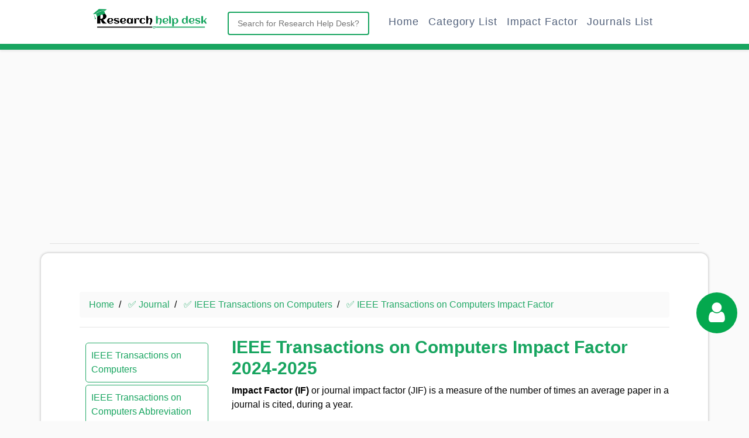

--- FILE ---
content_type: text/html; charset=UTF-8
request_url: https://www.researchhelpdesk.org/journal/impact-factor-if/369/ieee-transactions-on-computers
body_size: 50086
content:
	<!DOCTYPE HTML PUBLIC "-//W3C//DTD HTML 4.01 Transitional//EN">
	<html lang="en" prefix="og:https://ogp.me/ns#">
    <head>
	    <meta http-equiv="content-type" content="text/html; charset=utf-8"> 
	<meta charset="utf-8">
    <meta name="viewport" content="width=device-width, initial-scale=1">
	<meta http-equiv="content-language" content="en">
	<title>IEEE Transactions on Computers Impact Factor 2024-2025 - ResearchHelpDesk</title> 				
	<meta name="description" content="IEEE Transactions on Computers Impact Factor 2024-2025 - This article is about the latest/updated Impact Factor of IEEE Transactions on Computers in 2...">		
	<meta name="robots" content="follow, index, max-snippet:-1, max-video-preview:-1, max-image-preview:large"/>		<meta name="keywords" content="">	<meta name="revisit-after" content="2 days">
	<link rel="shortcut icon" href="https://www.researchhelpdesk.org/favicon.ico" type="image/x-icon" />
	<link rel="apple-touch-icon" href="https://www.researchhelpdesk.org/favicon.ico">
		<link rel="canonical" href="https://www.researchhelpdesk.org/journal/impact-factor-if/369/ieee-transactions-on-computers" />
		<link rel="dns-prefetch" href="//maxcdn.bootstrapcdn.com">
	<link rel="dns-prefetch" href="//ajax.googleapis.com">
	<link rel="dns-prefetch" href="//cdnjs.cloudflare.com">
	<link rel="dns-prefetch" href="//pagead2.googlesyndication.com">
	<meta name="theme-color" content="#18a560">
	<meta property="og:locale" content="en_US" />		
	<meta property="og:type" content="article" />
	<meta property="og:title" content="rel=canonical: IEEE Transactions on Computers Impact Factor 2024-2025 - ResearchHelpDesk" />
	<meta property="og:description" content="IEEE Transactions on Computers Impact Factor 2024-2025 - This article is about the latest/updated Impact Factor of IEEE Transactions on Computers in 2024 - 2025 - The IEEE Transactions on Computers is a monthly publication with a wide distribution to researchers, developers, technical managers, and educators in the com" />
	<meta property="og:url" content="https://www.researchhelpdesk.org/journal/impact-factor-if/369/ieee-transactions-on-computers" />
	<meta property="og:site_name" content="Research help desk" />
	<meta property="article:publisher" content="https://www.facebook.com/researchhelpdesk.org" />
	<meta property="article:author" content="https://www.facebook.com/researchhelpdesk.org" />
	<meta name="google-site-verification" content="W7WgCU63Fq7PavUTM-RVxjACi-pVoiACkfXnfqmCWQQ" />
	<meta name="google-site-verification" content="bDUwLM9f2T86EoYrGD0c1xMqOMxdG2BjoQ8f5DIuTK8" />
	<meta name="msvalidate.01" content="9B20C0F9DBF6546473905B7716C361A3" />
	<link rel="stylesheet" href="https://www.researchhelpdesk.org/assets/css/bootstrap.min.css">
	<link rel="stylesheet" href="https://www.researchhelpdesk.org/assets/css/style.css">
	<link rel="stylesheet" href="https://cdnjs.cloudflare.com/ajax/libs/font-awesome/4.7.0/css/font-awesome.min.css">	<link rel="stylesheet" href="https://cdnjs.cloudflare.com/ajax/libs/font-awesome/4.7.0/css/font-awesome.min.css">
	<script src="https://ajax.googleapis.com/ajax/libs/jquery/3.5.1/jquery.min.js"></script>
	<script src="https://maxcdn.bootstrapcdn.com/bootstrap/3.4.1/js/bootstrap.min.js"></script>
	<meta name="ahrefs-site-verification" content="4d5dfa4d2dded20cabbfcaaf0920f242ef3f51facec1a109740d9a847d342351">
		<script async src="https://pagead2.googlesyndication.com/pagead/js/adsbygoogle.js?client=ca-pub-3877255111126786" crossorigin="anonymous"></script>
		<style>body{font-family:'Poppins',sans-serif;background:#fafafa;color: #000;}.journal_data h1{font-size:30px;font-weight:700}.journal_data h2{font-size:20px;font-weight:700}.bordermain_container{border:1px solid #ccc;padding:50px 30px;border-radius:20px}.journallist{margin-bottom:20px}p{font-size:16px;font-weight:400;letter-spacing:.05em;color:#000}ul{font-size:16px}.bordermain_container{border:1px solid #fff;padding:50px 30px;border-radius:12px;box-shadow:0 0 4px #b0b0b0}.journal_data h1{font-size:30px;font-weight:700;color:#18a560}.journal_data h2,h3,h4,h5,h6{color:#18a560;margin-bottom:0}.journal_data h2{font-weight:700;color:#18a560}.journal_left_menu li a{color:#18a560;display:block}.journal_left_menu{padding:10px;border-radius:5px}.journal_left_menu li{border-bottom:1px solid #fff;padding:4px 0}@media (max-width:991px){.nav-logo-mobile{margin:auto;padding-right:51px;width:400px}}.custom-navbar{background-color:#fff!important;box-shadow:0 2px 4px 0 rgb(0 0 0 / 9%);height:85px;max-height:85px}.navbar .in{display:block}.nav-custom-link{font-size:18px;font-weight:400;letter-spacing:.05em;margin-top:5px}.abbreviation_box{padding:20px;border:1px solid #ccc}.abbreviation_box{padding:20px;border:none;border-radius:6px;margin:19px 0;background:#23a967;color:#fff}.abbreviation_box .text-center{color:#fff}.underline{text-decoration:underline}.journalsubjectdata{padding:20px;border:1px solid #ececec;color:#20a865;border-radius:5px;margin-bottom:20px;min-height:310px}.journalsubjectdata p{margin-bottom:0;font-weight:700;color:#20a865;font-size:20px}.journalsubjectdata p a{color:#20a865}.journalsubjectdata:hover{box-shadow:0 0 10px #ccc}.subjectdatatag{margin-bottom:10px;font-weight:700;color:#20a865;font-size:35px;font-weight:700}.breadcrumb{background-color:#fafafa}ul.breadcrumb{padding:10px 16px;list-style:none}ul.breadcrumb li{display:inline;font-size:18px}ul.breadcrumb li+li:before{padding:8px;color:#000;content:"/\00a0"}ul.breadcrumb li a{color:#23a967;text-decoration:none}ul.breadcrumb li a:hover{color:#23a967;text-decoration:underline}.custom-navbar{border-bottom:10px solid #18a560}.bordermain_container{background:#fff;padding:65px}@media (max-width:991px){.nav-logo-mobile{margin:auto;padding-right:51px;width:278px}.fa-bars{font-size:28px;color:#18a560;border:1px solid #18a560;padding:7px 12px;border-radius:4px}}.abbreviation_box p{color:#fff;font-size:15px}.abbreviation_box li{color:#fff;font-size:15px}@media (max-width:575.98px){#call-to-action h2,p{text-align:left!important;padding:0}.journalsubjectdata p{font-size:23px!important}.journalsubjectdata{min-height:auto}}.journalsubjectdata a{display:block}ul.breadcrumb li{display:inline;font-size:16px ! important;}
	</style>
	</head>
	<body>        <style>
		.gsib_a .gsc-input{display:block!important;width:100%!important;padding:.375rem .75rem;font-size:1rem!important;line-height:1.5!important;color:#495057!important;background-color:#fff!important;background-clip:padding-box!important;border:2px solid #18a560!important;border-radius:.25rem!important;transition:border-color .15s ease-in-out,box-shadow .15s ease-in-out!important;text-align:left!important}table.gsc-search-box td.gsc-input{padding-right:0}.gsc-search-button,.gsib_b{display:none}.custome_search_outerbox{float:left!important;width:25%;margin:9px auto auto 33px;display:table}.gsib_a{padding:0}.gsc-input-box{border-radius:25px;border:none}.gsib_a input{width:100%!important;margin:0!important;outline:0!important;height:40px!important;border:1px solid #ccc!important;border-radius:20px!important;padding:15px!important}.pagination a,.pagination strong{height:35px;text-align:center;line-height:35px;font-size:13px}.pagination strong{width:35px;background:#ff8200;border-radius:3px;color:#fff}.pagination a{min-width:35px;padding:0 2px;border:1px solid #ff8200;border-radius:3px;color:#ff8200}@media (max-width:576px){.logo_design,.slpdata{text-align:center!important}.nav-logo-mobile{margin:auto;padding-right:51px;width:234px}.slpdata{margin:0;padding:0;line-height:22px;font-size:21px;font-weight:700}.bordermain_container{background:#fff;padding:30px 10px}.logo_design{color:#18a560;margin:auto;display:table;font-size:50px}p{font-size:12px!important}h2{font-size:18px!important;margin-bottom:8px;line-height:18px}.categoryList li{float:left;margin:3px;display:table;text-align:center;padding:3px 5px;border:1px solid #18a560;border-radius:60px;font-size:8px}}@media (max-width:768px){.custome_search_outerbox{float:left!important;width:100%!important;margin:auto auto auto 0;display:table;margin-top:15px!important}}@media (min-width:1200px){.containerlower{max-width:80%}}
		</style>
		<nav class="navbar navbar-default navbar-expand-lg fixed-top custom-navbar">
		<button class="navbar-toggler" type="button" data-toggle="collapse" data-target="#navbarNavDropdown" aria-controls="navbarNavDropdown" aria-expanded="false" aria-label="Toggle navigation">
		<i class="fa fa-bars" aria-hidden="true"></i>
		</button>
		<img src="https://www.researchhelpdesk.org/assets/logo/logo.png" class="img-fluid nav-logo-mobile" alt="Research help desk">
		<div class="collapse navbar-collapse" id="navbarNavDropdown">
		<div class="container containerlower">
      	<a href="https://www.researchhelpdesk.org/" style="float:left;"><img src="https://www.researchhelpdesk.org/assets/logo/logo.png" class="img-fluid nav-logo-desktop" style="width:200px;" alt="Research help desk"></a>		
		<div class="float-left custome_search_outerbox">
		<script async src="https://cse.google.com/cse.js?cx=9b355b28361dba15f"></script>
		<div class="gcse-searchbox-only" data-resultsUrl="https://www.researchhelpdesk.org/search"></div>
		</div>
		<ul class="navbar-nav ml-auto nav-right" data-easing="easeInOutExpo" data-speed="1250" data-offset="65">
        <li class="nav-item nav-custom-link">
        <a class="nav-link" href="https://www.researchhelpdesk.org/">Home <i class="icon ion-ios-arrow-forward icon-mobile"></i></a>           		
		</li>
		<li class="nav-item nav-custom-link">
        <a class="nav-link" href="https://www.researchhelpdesk.org/subject">Category List</a>           		
		</li>
		<li class="nav-item nav-custom-link">
        <a class="nav-link" href="https://www.researchhelpdesk.org/impact-factor-list">Impact Factor</a>           		
		</li>
        <li class="nav-item nav-custom-link">
        <a class="nav-link" href="https://www.researchhelpdesk.org/journal">Journals List <i class="icon ion-ios-arrow-forward icon-mobile"></i></a>           		
		</li>
        </ul>
		</div>
		</div>
		</nav>
		<script>
		window.onload = function(){
		document.getElementById('gsc-i-id1').placeholder = 'Search for Research Help Desk?';
		};
		</script>
		<br>
		<br>
		<br>
		<br>
		<br>
				<div class="container">		
		<div class="row">
						<div class="col-md-4">
			<script async src="https://pagead2.googlesyndication.com/pagead/js/adsbygoogle.js?client=ca-pub-3877255111126786"
			crossorigin="anonymous"></script>
			<ins class="adsbygoogle"
			style="display:block"
			data-ad-client="ca-pub-3877255111126786"
			data-ad-slot="4356041199"
			data-ad-format="auto"
			data-full-width-responsive="true"></ins>
			<script>
			(adsbygoogle = window.adsbygoogle || []).push({});
			</script>
			</div>
			<div class="col-md-4">
			<script async src="https://pagead2.googlesyndication.com/pagead/js/adsbygoogle.js?client=ca-pub-3877255111126786"
			crossorigin="anonymous"></script>
			<ins class="adsbygoogle"
			style="display:block"
			data-ad-client="ca-pub-3877255111126786"
			data-ad-slot="4356041199"
			data-ad-format="auto"
			data-full-width-responsive="true"></ins>
			<script>
			(adsbygoogle = window.adsbygoogle || []).push({});
			</script>
			</div>
			<div class="col-md-4">
			<script async src="https://pagead2.googlesyndication.com/pagead/js/adsbygoogle.js?client=ca-pub-3877255111126786"
			crossorigin="anonymous"></script>
			<ins class="adsbygoogle"
			style="display:block"
			data-ad-client="ca-pub-3877255111126786"
			data-ad-slot="4356041199"
			data-ad-format="auto"
			data-full-width-responsive="true"></ins>
			<script>
			(adsbygoogle = window.adsbygoogle || []).push({});
			</script>
			</div>
					</div>
		<hr>
		</div>
				<div class="container bordermain_container">
		<div class="row">
				<div class="col-md-12">
		<style>
.pageactive{font-weight:700;background:#18a560;color:#fff;border-radius:5px;padding:15px!important}.pageactive a{color:#fff!important}.responsiveimgdata{width:100%;padding:20px;border:3px solid #ededed;margin-bottom:20px;border-radius:10px;box-shadow:2px 2px 5px #cfcfcf}.journal_left_menu li{padding:9px!important;border:1px solid #23a967;border-radius:5px;margin-bottom:4px}.impactfactorboard{background:#18a560;padding:20px;border-radius:10px;margin-bottom:20px;color:#fff}.impactfactorboard p{margin-bottom:0;color:#fff}.underline{font-size:17px;color:#fff010!important}#journalrequestform{opacity:1;background:#00000078}.modal-open{overflow:hidden}.modal{position:fixed;top:0;right:0;bottom:0;left:0;z-index:1050;display:none;overflow:hidden;-webkit-overflow-scrolling:touch;outline:0}.modal.fade .modal-dialog{-webkit-transform:translate(0,-25%);-ms-transform:translate(0,-25%);-o-transform:translate(0,-25%);transform:translate(0,-25%);-webkit-transition:-webkit-transform .3s ease-out;-o-transition:-o-transform .3s ease-out;transition:-webkit-transform .3s ease-out;transition:transform .3s ease-out;transition:transform .3s ease-out,-webkit-transform .3s ease-out,-o-transform .3s ease-out}.modal.in .modal-dialog{-webkit-transform:translate(0,0);-ms-transform:translate(0,0);-o-transform:translate(0,0);transform:translate(0,0)}.modal-open .modal{overflow-x:hidden;overflow-y:auto}.modal-dialog{position:relative;width:auto;margin:10px}.modal-content{position:relative;background-color:#fff;background-clip:padding-box;border:1px solid #999;border:1px solid rgba(0,0,0,.2);border-radius:6px;-webkit-box-shadow:0 3px 9px rgba(0,0,0,.5);box-shadow:0 3px 9px rgba(0,0,0,.5);outline:0}.modal-backdrop{position:fixed;top:0;right:0;bottom:0;left:0;z-index:1040;background-color:#000}.modal-backdrop.fade{opacity:0}.modal-backdrop.in{opacity:.5}.modal-header{padding:15px;border-bottom:1px solid #e5e5e5}.modal-header .close{margin-top:-2px}.modal-title{margin:0;line-height:1.42857143}.modal-body{position:relative;padding:15px}.modal-footer{padding:15px;text-align:right;border-top:1px solid #e5e5e5}.modal-footer .btn+.btn{margin-bottom:0;margin-left:5px}.modal-footer .btn-group .btn+.btn{margin-left:-1px}.modal-footer .btn-block+.btn-block{margin-left:0}.modal-scrollbar-measure{position:absolute;top:-9999px;width:50px;height:50px;overflow:scroll}@media (min-width:768px){.modal-dialog{width:600px;margin:30px auto}.modal-content{-webkit-box-shadow:0 5px 15px rgba(0,0,0,.5);box-shadow:0 5px 15px rgba(0,0,0,.5)}.modal-sm{width:300px}}@media (min-width:992px){.modal-lg{width:900px}}.modal-body label{margin-bottom:0}.modal-body .form-control{margin-bottom:10px}.modal-title{font-size:25px}#showerrordata{text-align:center;color:red;display:none}#journalrequestdataresult{padding:20px;text-align:center;color:red}#journalrequestdataresult h1{font-size:22px;margin:0}#journalrequestdataresult p{margin:0 color:red}#journalrequestdataresult .fa-check{font-size:58px;color:green}.stayconnected{padding:20px;background:green;color:#fff;border-radius:45px;margin:16px 30px}.requestbuttondata{margin:auto;display:table;padding:20px}.yellowtext{color:#faff03ed!important}#journaldataloadingset{display:none;padding:20px;margin:auto;text-align:center}#journaldataloadingset .fa{font-size:61px;padding:40px;color:green}.modal-content form{padding:0;margin:0}.table{width:100%!important}.impacttitle{font-size:26px!important;text-align:center}.impactfactordata{width:170px;height:170px;margin:auto;display:table;text-align:center;vertical-align:bottom;line-height:22px;background:#28a745;border-radius:100px;color:#fff;margin-top:20px;padding-top:63px}.impactfactordata span{font-size:13px}.impactfactordata{background-color:#4bb543;border:2.5px dashed #4bb543}@keyframes spin{100%{transform:rotateZ(360deg)}}.impactfactordata:hover{animation:spin 2s linear infinite}.circle-wrapper{position:relative;width:150px;height:150px;float:left;margin:auto}.icon{position:absolute;color:#fff;font-size:25px;top:75px;left:72px;transform:translate(-50%,-50%);text-align:center}.circle{display:block;width:100%;height:100%;border-radius:50%;padding:2.5px;background-clip:content-box;animation:spin 10s linear infinite}.circle-wrapper:active .circle{animation:spin 2s linear infinite}.circle-wrapper:hover .circle{animation:spin 2s linear infinite}.success{background-color:#4bb543;border:2.5px dashed #4bb543}.error{background-color:#ca0b00;border:2.5px dashed #ca0b00}.warning{background-color:#f0d500;border:2.5px dashed #f0d500}@keyframes spin{100%{transform:rotateZ(360deg)}}.page-wrapper{display:flex}.abbreviationresponsiveimgdata{width:100%;padding:0;margin-bottom:20px;border-radius:10px}.firstrows{background:green!important;color:#fff!important}@media (max-width:576px){p{font-size:16px!important}}.coloryellow{color:#ff0}.coloryellow .abbreviationcolor{color:#fff;text-decoration:underline}.tooltip{position:relative;display:inline-block;opacity:1;margin:auto;display:table;margin-bottom:30px;z-index:1}.tooltip button{padding:10px 40px;background:#23a967;color:#fff;border-radius:5px;border:1px solid #23a967;box-shadow:2px 1px 0 #dbdada;cursor:pointer}.tooltip .tooltiptext{visibility:hidden;width:140px;background-color:#555;color:#fff;text-align:center;border-radius:6px;padding:5px;position:absolute;z-index:1;bottom:150%;left:50%;margin-left:-75px;opacity:0;transition:opacity .3s}.tooltip .tooltiptext::after{content:"";position:absolute;top:100%;left:50%;margin-left:-5px;border-width:5px;border-style:solid;border-color:#555 transparent transparent transparent}.tooltip:hover .tooltiptext{visibility:visible;opacity:1}
.indexinglogo{width: 110px;padding:10px;background:#fff;border-radius:5px;}.qbox{    padding: 20px;
    box-shadow: 0px 0px 3px #ccc;
    width: 100%;
    border-radius: 5px;
    margin-bottom: 24px;}.qbox p{margin-bottom:0px;}
</style>
<script>
function copyabbreviation(){var e=$("#abbreviationtitle").val(),t=document.createElement("textarea");document.body.appendChild(t),t.value=e,t.select(),document.execCommand("copy"),document.body.removeChild(t),document.getElementById("myTooltip").innerHTML="Copied Abbreviation : "+e}function outFunc(){document.getElementById("myTooltip").innerHTML="Copy Abbreviation"}$("docuemnt").ready(function(){$(".bordermain_container table").addClass("table table-bordered")});
</script>

		
		<script>$(document).ready(function(){
		$("#homedata").removeClass("pageactive");
		$("#impact-factor-if").addClass("pageactive"); 
		});</script>		<div class="row">
		
		

		<div class="col-md-12">		
		<ul class="breadcrumb">
		<li><a href="https://www.researchhelpdesk.org/">Home</a></li>
		<li><a href="https://www.researchhelpdesk.org/journal">✅ Journal</a></li>
				<li><a href="https://www.researchhelpdesk.org/journal/369/ieee-transactions-on-computers">✅ IEEE Transactions on Computers</a></li>
		<li><a href="https://www.researchhelpdesk.org/journal/impact-factor-if/369/ieee-transactions-on-computers">✅ IEEE Transactions on Computers Impact Factor</a></li>
				</ul>	
		<hr>
		</div>
		
		<div class="col-md-3">
		<ul class="journal_left_menu">
		<li id="homedata"><a href="https://www.researchhelpdesk.org/journal/369/ieee-transactions-on-computers">IEEE Transactions on Computers</a></li>
				<li id="abbreviation"><a href="https://www.researchhelpdesk.org/journal/abbreviation/369/ieee-transactions-on-computers">IEEE Transactions on Computers Abbreviation</a></li>
						<li id="issn"><a href="https://www.researchhelpdesk.org/journal/issn/369/ieee-transactions-on-computers">IEEE Transactions on Computers ISSN</a></li>
				
		
				<li id="impact-factor-if"><a href="https://www.researchhelpdesk.org/journal/impact-factor-if/369/ieee-transactions-on-computers">IEEE Transactions on Computers Impact Factor</a></li>
		<li id="citescore"><a href="https://www.researchhelpdesk.org/journal/citescore/369/ieee-transactions-on-computers">IEEE Transactions on Computers CiteScore</a></li>
				<li id="sjr"><a href="https://www.researchhelpdesk.org/journal/sjr/369/ieee-transactions-on-computers">IEEE Transactions on Computers SJR</a></li>
		
		<li id="acceptance-rate"><a href="https://www.researchhelpdesk.org/journal/acceptance-rate/369/ieee-transactions-on-computers">IEEE Transactions on Computers Acceptance Rate</a></li>
		
				
						<li id="abstract-and-indexing"><a href="https://www.researchhelpdesk.org/journal/abstract-and-indexing/369/ieee-transactions-on-computers">IEEE Transactions on Computers Abstract & Indexing</a></li>
						<li id="faq"><a href="https://www.researchhelpdesk.org/journal/faq/369/ieee-transactions-on-computers">IEEE Transactions on Computers FAQ</a></li>
		</ul>
		
		
		
		
		
		
		
		
		
		
		
		
		
		<!---
		<div id="ezoic-pub-ad-placeholder-104">
		</div>
		---------->
		
		
		
		
		
		
		
		
		
		
		
		
		
		
		</div>
		
		
		<div class="col-md-9">



		
		<!--<div class="row journal_data">
		<div  class="col-md-12">		
		
		
		<div class="row">
			<div class="col-md-3"></div>
			<div class="col-md-3"></div>
			<div class="col-md-3"></div>
		</div>
		
		
		</div>
		</div>
		-------->


		
		
		


		
				
		
				
		
		<div class="row journal_data">
		<div  class="col-md-12">		
		<div class="row">
		<div class="col-md-12">
		<h1>IEEE Transactions on Computers Impact Factor 2024-2025</h1>
		</div>
		
		
		<div class="col-md-12">
		<b>Impact Factor (IF)</b> or journal impact factor (JIF) is a measure of the number of times an average paper in a journal is cited, during a year.
				<hr>
		<br>
		</div>
		</div>
		</div>
		
		
		
		<div  class="col-md-12">		
				</div>
		
		
		<div  class="col-md-12">		
				<a href="https://www.researchhelpdesk.org/journal-request/369" class="btn btn-success requestbuttondata" target="_blank">Request for Updated Impact Factor</a>
		<br>
		<hr>
		</div>
		
		<div  class="col-md-12">		
		
		
		
				<h2 class="text-center">IEEE Transactions on Computers Impact Factor Year Wise</h2>		
		<script type="text/javascript" src="https://www.gstatic.com/charts/loader.js"></script>		
		<script>
        google.charts.load('current', {'packages':['corechart']});
		google.charts.setOnLoadCallback(drawChart);
		function drawChart() {
		var dataTable = new google.visualization.DataTable();
		dataTable.addColumn('string', 'Year');
		dataTable.addColumn('number', 'Impact Factor');
		dataTable.addColumn({type: 'string', role: 'tooltip'});
		dataTable.addRows([
				]);
        var options = { legend: 'none' };
        var chart = new google.visualization.ColumnChart(document.getElementById('tooltip_action'));
        chart.draw(dataTable, options);
		}
		</script>		
		<div class="tooltip_action" id="tooltip_action" style=""></div>
		<p class="text-center"><b>Note : </b> This Journal information is taken from the <a href="https://clarivate.com/" target="_blank">Citation Reports™</a> (Clarivate).</p>
		<br>
		<hr>
		
				
		
		
		
		
		<div class="row journal_data">
		<div  class="col-md-12">
		
		<a href="https://www.researchhelpdesk.org/impact-factor-list" class="btn btn-success requestbuttondata">Impact Factor List 2024-2025</a>

		</div>
		</div>
		<hr>
		
		
		
		
		
		
		<p class="text-center"><b>Note : </b> This Journal information is taken from the <a href="https://clarivate.com/" target="_blank">Citation Reports™</a> (Clarivate).</p>
		<br>
		<hr>		
		
		
		
		
		</div>	
		
		
		
		
		<br>
		
		<div class="row journal_data">
		
		<div class="col-md-12">
		<b>IEEE Transactions on Computers -  Impact Factor </b>,
		The IEEE Transactions on Computers is a monthly publication with a wide distribution to researchers, developers, technical managers, and educators in the computer field. It publishes papers on research in areas of current interest to the readers. These areas include, but are not limited to, the following:

a) computer organizations and architectures;

b) operating systems, software systems, and communication protocols;

c) real-time systems and embedded systems;

d) digital devices, computer components, and interconnection networks;

e) specification, design, prototyping, and testing methods and tools;

f) performance, fault tolerance, reliability, security, and testability;

g) case studies and experimental and theoretical evaluations; and

h) new and important applications and trends.
		<a href="https://www.researchhelpdesk.org/journal/369/ieee-transactions-on-computers">more...</a>
		<hr>
		</div>
		
		<div class="col-md-12">
		
		
				
		
		
		
		
		</div>
		</div>
		
			
		<div class="row">
		<div class="col-md-12">
		<script async src="https://pagead2.googlesyndication.com/pagead/js/adsbygoogle.js?client=ca-pub-3877255111126786"
		crossorigin="anonymous"></script>
		<!-- bottom -->
		<ins class="adsbygoogle"
		style="display:block"
		data-ad-client="ca-pub-3877255111126786"
		data-ad-slot="3639537503"
		data-ad-format="auto"
		data-full-width-responsive="true"></ins>
		<script>
		(adsbygoogle = window.adsbygoogle || []).push({});
		</script>
		</div>
		</div>
		
		
		
		
		<div class="row journal_data">
		<div  class="col-md-12">		
		<div class="row">
		<div class="col-md-12">
		<h2>IEEE Transactions on Computers Details</h2>
		<hr>
		</div>
		<div class="col-md-12">
		
		<table class="table table-striped">
		<tr class='firstrows'>
		<td><b>Journal Name</b></td>
		<td>IEEE Transactions on Computers</td>
		</tr>
		<tr>
		<td><b>Journal Abbreviation</b></td>
		<td>
		<a href="https://www.researchhelpdesk.org/journal/abbreviation/369/ieee-transactions-on-computers">IEEE Transactions on Computers Abbreviation		</a>
		</td>
		</tr>
				<tr>
		<td><b>Journal Print</b></td>
		<td><a href="https://www.researchhelpdesk.org/journal/issn/369/ieee-transactions-on-computers">0018-9340 (00189340)</a></td>
		</tr>  
				<tr>
		<td><b>Journal Online</b></td>
		<td><a href="https://www.researchhelpdesk.org/journal/issn/369/ieee-transactions-on-computers">0018-9340 (00189340)</a></td>
		</tr>
				<tr>
		<td><b>Impact Factor</b></td>
		<td><a href="https://www.researchhelpdesk.org/journal/impact-factor-if/369/ieee-transactions-on-computers">IEEE Transactions on Computers Impact Factor</a></td>
		</tr>
		<tr>
		<td><b>CiteScore</b></td>
		<td><a href="https://www.researchhelpdesk.org/journal/citescore/369/ieee-transactions-on-computers">IEEE Transactions on Computers CiteScore</a></td>
		</tr>
		<tr>
		<td><b>Acceptance Rate</b></td>
		<td><a href="https://www.researchhelpdesk.org/journal/acceptance-rate/369/ieee-transactions-on-computers">IEEE Transactions on Computers Acceptance Rate</a></td>
		</tr>
		<tr>
		<td><b>SCImago Journal Rank</b></td>
		<td><a href="https://www.researchhelpdesk.org/journal/sjr/369/ieee-transactions-on-computers">IEEE Transactions on Computers SJR (SCImago Journal Rank)</a></td>
		</tr>
		</table>
		
		
		<br>
		</div>
		</div>
		</div>
		</div>	
		
		
		<div  class="col-md-12">	
		
				
		<p>Evaluating scientific quality is a notoriously difficult problem that has no standard solution. Ideally, published scientific results should be inspected by real experts in the field and should be given scores for quality and quantity according to the rules established. </p>
		
		
		<p>But it is now thrust upon committees and institutes which are trying to find alternatives to evaluate research using metrics like IF. The quality of scientific knowledge a journal contains and prestige of a journal is calculated using certain metrics and one such metric is <b>Impact Factor</b>. <b>Impact Factor (IF)</b> or journal impact factor (JIF) is a measure of the number of times an average paper in a journal is cited, during a year. This number is released by Clarivate Analytics. They have complete control over this. Only the journals that are listed with Science Citation Index Expanded (SCIE) and Social Sciences Citation Index (SSCI) are eligible to get an Impact factor score.</p>
		<p>The impact factor score is revealed by Clarivate analytics in their annually published Web of Science Journal Citation Report (JCR). The impact factor is a very important tool used by journals to show their value. It is usually used as a way to measure the relative importance of a journal within its field; journals that have higher impact factor values are considered to be more important or higher status. They are considered to be having more prestige in their respective fields, than those with lower values. It is used to ascertain the importance or rank of a journal by counting the times its articles were cited. In addition to the 2-year <b>Impact Factor</b>, the 3-year Impact Factor, 4-year Impact Factor, 5-year Impact Factor, Real-Time Impact Factor can also provide further insights into the impact of <b>IEEE Transactions on Computers</b>.</p>
		
		<p>The impact factor is pretty beneficial in explaining the importance of total citation frequencies. It also eliminates some of the bias of such counts which are in the favor of large journals over small ones, journals that are frequently issued over ones that are less frequently issued, and older journals over newer ones. Usually, in the latter case, older journals have a larger citable body of literature than smaller or younger journals due to the time they’ve spent in existence and thus have attained many texts of knowledge. All things being considered, the larger the number of previously published articles in a journal, the more frequently that particular journal will be cited.</p>
		<p>The impact factor was coined by Eugene Garfield, who founded the Institute for Scientific Information (ISI). Impact factors have been calculated yearly starting from 1975 for journals that are listed in the Journal Citation Reports (JCR). ISI was acquired by Thomson Scientific & Healthcare in 1992 and was renamed Thomson ISI. In 2018, Thomson ISI was bought up by Onex Corporation and Baring Private Equity Asia. Both of them founded a new corporation, Clarivate Analytics, which publishes JCR.</p>
		
		<h2>How Impact Factor is Calculated?</h2>
		<p>The JCR provides quantitative tools for ranking, evaluating, categorizing, and comparing journals that are indexed on the two indexes mentioned above. The impact factor is one of these tools used to rank and evaluate journals. It is the frequency with which an “average article” in a journal has been cited in a particular year or period. The annually released JCR impact factor is a comprehensive numerical digit that represents the ratio among citations and recent citable items published during a particular period of time. Thus, the impact factor of a journal is evaluated by dividing the number of current year citations by the items published in that journal during the previous two years, thus connecting them. We know that the impact factor is a way to quantify the prestige of journals but in order to quantify it, we need to know how to calculate it.</p>
		<p>The <b>IEEE Transactions on Computers</b> IF measures the mean of citations obtained in a particular year 2023 by papers issued in the <b>IEEE Transactions on Computers</b> during the two preceding years 2023</p>
		<p>The calculation of the impact factor is seemingly easy. The entire calculation of the impact factor is based on a two-year period and consists of dividing the number of times that articles were cited by the number of articles that are citable. The method to calculate the impact factor of <b>IEEE Transactions on Computers</b> is as follows.</p>
		
		<img src="https://www.researchhelpdesk.org/assets/images/Journal-impact-factor.png" title="IEEE Transactions on Computers - Impact Factor 2025" alt="IEEE Transactions on Computers - Impact Factor 2025" class="responsiveimgdata">
		
		
		<div class="impactfactorboard">
			<p>A = citations in published articles in 2022 and 2023 by indexed journals during 2024.</p>
			<p>B = the total number of citations published during 2022 and 2023.</p>
			<p>A/B = 2023 impact factor</p>
		</div>
		
		<p>Some of the journals listed in the JCR aren’t citing journals, but are journals that are specifically for citations only. This is noteworthy when comparing journals by impact factor only because the self-citations from a cited-only journal are not included in the calculation procedure of its impact factor. Self-citations usually represent about 13% of the citations received by a journal.</p>
		
		<div class="impactfactorboard">
			<p>A = citations in 2024 to articles published in 2022 and 2023</p>
			<p>B = self-citations in 2024 to articles published in 2023 and 2022</p>
			<p>C = A-B = total citations subtracted by self-citations</p>
			<p>D = number of articles published in 2022-2023</p>
			<p>E = C/D (revised impact factor)</p>
		</div>
		
		<h2>Use of Impact Factor</h2>
		<p>Informed and careful use of the data of impact factor is crucial. Uninformed users might be tempted to jump to ill-formed conclusions based on impact factor statistics unless they’re properly made aware of several caveats involved. Impact factor has many uses some of them are prominent but they can be misused too. Since journal impact factors are easily available, it is enticing to use them to gauge the capabilities of individual scientists or research groups. If we assume that the journal is illustrative of its articles, the journal impact factors of an author’s articles can be used as a representative to get an objective understanding and quantitative measure of the author’s scientific achievements. This is much more effective for discerning a particular scientist’s or research group’s reputation than applying the traditional methods like peer-review. </p>
		<p>Given how much the use of journal impact factors has been increasing as well as how explicitly journal prestige is being used in research evaluation, it warrants a critical examination of this indicator. The impact factor of IEEE Transactions on Computers is a very big deal for it.  We will discuss a few factors below.</p>
		
		<h2>Issues and limitations of Impact Factor</h2>
		<p>Decisions based on journal impact factors are potentially misleading where the uncertainty associated with the measure is ignored. Caution should be employed while interpreting journal impact factors and their ranks, and a measure of uncertainty should always be presented along with the point estimate. Journals should follow their guidelines for presenting data by including a measure of uncertainty when quoting performance indicators such as the journal impact factor. The impact factor should be used while being vigilant to the many circumstances that affect citation rates, for example, the average number of citations in an average article. The impact factor must be used with primed peer review. In the case of an academic evaluation for tenure, it is sometimes not considered appropriate to use the impact of the journal to calculate the expected frequency of a recently published article. Citation frequencies for individual articles are quite diverse.</p>
		
		<h2>Issues related to using impact factors</h2>
		<ul>
		<li>Journal impact factors do not statistically illustrate individual journal articles</li>
	    <li>Journal impact factors correspond terribly with real citations of individual articles</li>
	    <li>Authors use plenty of norms other than impact when they’re submitting to journals</li>
	    <li>Citations to “non-citable” items are sometimes incorrectly included in the database</li>
	    <li>If Self-citations exist, they are not corrected</li>
	    <li>Review articles are cited heavily and exaggerate the impact factor of journals</li>
	    <li>Lengthy articles have many citations and get high impact factors</li>
	    <li>Short publication time gap allows many short term journal self-citations and gives a fake high journal impact factor</li>
	    <li>Journal’s authors usually prefer citations in the national language of the journal</li>
	    <li>Selective journal self-citation</li>
	    <li>The sweep of the database is incomplete</li>
	    <li>The database doesn’t include books as a citation source</li>
	    <li>There is an English language bias with the database</li>
	    <li>American publications dominate the database </li>
	    <li>Journal in a database may vary</li>
	    <li>The impact factor is a function of the number of references per article in the research field</li>
	    <li>Research fields in which the content becomes swiftly obsolete are endorsed</li>
	    <li>The impact factor heavily depends on the extension or diminution of the field of research</li>
	    <li>High impact journals are tough to find in small research fields</li>
	    <li>The journal impact factor is strongly determined by relations between fields (clinical v basic research, for example)</li> 
	    <li>The citation rate of the article determines journal impact, but not vice versa which should be the case in the first place</li>
		</ul>
		
		<p>Journal impact factors are indicative only when the evaluated research is absolutely standard concerning the journals used, an assumption that really makes any evaluation a bit excessive. In actual practice, however, even samples that are as huge as a nation’s scientific output are not at all random and indicative of the journals, that they have been published in. In many research fields such as mathematics, a major part of the intellectual output is usually published in the form of books, which are not considered a part of the database; therefore, they have no impact factor. This thus makes JCR redundant. </p>
		<p>The IF of a journal such as <b>IEEE Transactions on Computers</b> is not associated with factors like quality of the peer-review process and quality of the content of the journal but is rather a measure that reflects the average number of citations to articles published in journals, books, thesis, project reports, newspapers, conference/seminar proceedings, documents published in internet, notes, and any other approved documents. In an ideal world, evaluators would read each article and make personal judgments but it is not pragmatic. Clarivate itself receives 10+ million entries each year when calculating JIF so it's highly unlikely that it can be solved by conscientious peer review. Many of the limitations and issues listed above can be fixed with the right bit of tweaking, it however requires effort by both, Clarivate analytics and the general scientific community.</p>
		</div>
		
		
		</div>	
		
		
		
		
				
		
		
		
		
		
		
		
		
		
				
		
		
		
		
		
		
		
				
		
		
		
				
		
				
		
				
		
				
		
		
		
		
				
		
		
		
		
		
		
		
		
		<br>
		
		<br>
		</div>
		</div>
		
		
		<div class="row">
		
		
		<div class="col-md-12">
		<hr>
		
		</div>
		
		<div class="col-md-12">
		
		<div id="ezoic-pub-ad-placeholder-102">
		</div>

		</div>
		
		
		<div class="col-md-12">
		<br>
		<br>
		
		<h2 class="subjectdatatag text-center">
		Computer science		Related Journals</h2>
		</div>
		
				<div class="col-md-3">
		<div class="journalsubjectdata">
		<a href="https://www.researchhelpdesk.org/journal/impact-factor-if/353/international-journal-of-advanced-computer-science-and-applications">
		<p>International Journal of Advanced Computer Science and Applications Impact Factor</p></a>
		International Journal of Advanced Computer Science and Applications - IJACSA is a scholarly computer science journal representing the best in
		more...
		</div>
		</div>
				<div class="col-md-3">
		<div class="journalsubjectdata">
		<a href="https://www.researchhelpdesk.org/journal/impact-factor-if/355/international-journal-of-machine-learning-and-computing">
		<p>International journal of machine learning and computing Impact Factor</p></a>
		International Journal of Machine Learning and Computing&nbsp;- IJMLC&nbsp;is an international academic open access journal which gains a foothold in Singapore,
		more...
		</div>
		</div>
				<div class="col-md-3">
		<div class="journalsubjectdata">
		<a href="https://www.researchhelpdesk.org/journal/impact-factor-if/356/procedia-computer-science">
		<p>Procedia computer science Impact Factor</p></a>
		Launched in 2009, Procedia Computer Science is an electronic product focusing entirely on publishing high quality conference proceedings. Procedia Computer
		more...
		</div>
		</div>
				<div class="col-md-3">
		<div class="journalsubjectdata">
		<a href="https://www.researchhelpdesk.org/journal/impact-factor-if/357/npj-quantum-information">
		<p>NPJ Quantum Information Impact Factor</p></a>
		NJP Quantum Information is a new online-only, open access, multi- and interdisciplinary journal dedicated to publishing the finest research on
		more...
		</div>
		</div>
				<div class="col-md-3">
		<div class="journalsubjectdata">
		<a href="https://www.researchhelpdesk.org/journal/impact-factor-if/359/international-journal-of-computational-intelligence-systems">
		<p>International Journal of Computational Intelligence Systems Impact Factor</p></a>
		The International Journal of Computational Intelligence Systems is an international peer reviewed journal and the official publication of the European
		more...
		</div>
		</div>
				<div class="col-md-3">
		<div class="journalsubjectdata">
		<a href="https://www.researchhelpdesk.org/journal/impact-factor-if/368/ieee-transactions-on-pattern-analysis-and-machine-intelligence">
		<p>IEEE Transactions on Pattern Analysis and Machine Intelligence Impact Factor</p></a>
		The IEEE Transactions on Pattern Analysis and Machine Intelligence publishes articles on all traditional areas of computer vision and image
		more...
		</div>
		</div>
				<div class="col-md-3">
		<div class="journalsubjectdata">
		<a href="https://www.researchhelpdesk.org/journal/impact-factor-if/370/journal-of-the-acm">
		<p>Journal of the ACM Impact Factor</p></a>
		The Journal of the ACM (JACM) provides coverage of the most significant work on principles of computer science, broadly construed.
		more...
		</div>
		</div>
				<div class="col-md-3">
		<div class="journalsubjectdata">
		<a href="https://www.researchhelpdesk.org/journal/impact-factor-if/397/ieee-communications-surveys-and-tutorials">
		<p>IEEE Communications Surveys and Tutorials Impact Factor</p></a>
		IEEE Communications Surveys &amp; Tutorials is an online journal published by the IEEE Communications Society for tutorials and surveys covering
		more...
		</div>
		</div>
				
		</div>
		
		
		
	
		
		
		<div class="row">
		<div class="col-md-12">
		
		</div>
		</div>
		
		
		
		
		
				
		  
	
  
</div>
</div>
</div><br><br>
	<footer>
    <div class="container">
     
	<style>
	.fotter_menu{
	margin:auto;
	display:table;
	text-align:center;
	}
	.fotter_menu li{
	float:left;	
	margin:10px;
	text-align:center;
	}.fotter_menu li a{
	color:#9e9e9e;
	text-align:center;
	}
	footer {
    background-color:#f7f7f7;
	border-top: 3px solid #ece9e99e;
    padding: 1px 0;
    color: #62656a;
	}
	</style>
	  

      <div class="row">	
	
          <div class="col-md-12 col-xs-12">
		  <br>
		  <ul class="fotter_menu">
			<li><a href="https://www.researchhelpdesk.org/">Home</a></li>
			<li><a href="https://www.researchhelpdesk.org/journal">Journal</a></li>
			<li><a href="https://www.researchhelpdesk.org/blog" target="_blank">Blog</a></li>
			<li><a href="https://www.journalsinsights.com/" target="_balnk">Journals Insights</a></li>
			<li><a href="https://askbisht.com/" target="_balnk">AskBisht</a></li>
			<li><a href="https://www.researchhelpdesk.org/about-us">About Us</a></li>
			<li><a href="https://www.researchhelpdesk.org/contact-us">Contact us</a></li>
			<li><a href="https://www.researchhelpdesk.org/privacy-policy">Privacy policy</a></li>
			<li><a href="https://www.researchhelpdesk.org/sitemap.html">Sitemap</a></li>
		  </ul>
		  
		  </div>
          <div class="col-md-12 col-xs-12 text-center">
            <span>2021 © All rights reserved. Made by <a href="https://www.researchhelpdesk.org/" target="blank" class="external-links">www.researchhelpdesk.org</a></span>
			<br>
		  </div>
      </div>
    </div>
  </footer>
	
	
	</body>
	
	
			
		<script type="application/ld+json">
		{
		"@context": "https://schema.org",
		"@type": "Article",
		"mainEntityOfPage": {
		"@type": "WebPage",
		"@id": "https://www.researchhelpdesk.org/journal/impact-factor-if/369/ieee-transactions-on-computers"
		},
		"headline": "IEEE Transactions on Computers Impact Factor 2024-2025 - ResearchHelpDesk",
		"description": "IEEE Transactions on Computers Impact Factor 2024-2025 - ResearchHelpDesk - The IEEE Transactions on Computers is a monthly publication with a wide distribution to researchers, developers, technical managers, and educators in the computer field. It publishes papers on research in areas of current interest to the readers. These areas include, but are not limited to, the following: a) computer organizations and architectures; b) operating systems, software systems, and communication protocols; c) real-time systems and embedded systems; d) digital devices, computer components, and interconnection networks; e) specification, design, prototyping, and testing methods and tools; f) performance, fault tolerance, reliability, security, and testability; g) case studies and experimental and theoretical evaluations; and h) new and important applications and trends.",
		"image": "https://www.researchhelpdesk.org/assets/logo/logo.png",  
		"author": {
		"@type": "Organization",
		"name": "Researchhelpdesk"
		},  
		"publisher": {
		"@type":"Organization",
		"name":"Researchhelpdesk",
		"logo":{
		"@type": "ImageObject",
		"url": "https://www.researchhelpdesk.org/assets/logo/logo.png"
		}
		},
		"datePublished": "2019-11-19",
		"dateModified": "2019-11-19"
		}
		</script>
		
				<script type="application/ld+json">
		{
		"@context": "https://schema.org/", 
		"@type": "BreadcrumbList", 
		"itemListElement": [{
		"@type": "ListItem", 
		"position": 1, 
		"name": "Home",
		"item": "https://www.researchhelpdesk.org/"  
		},{
		"@type": "ListItem", 
		"position": 2, 
		"name": "Journals",
		"item": "https://www.researchhelpdesk.org/journal"  
		},{
		"@type": "ListItem", 
		"position": 3, 
		"name": "✅ IEEE Transactions on Computers",
		"item": 'https://www.researchhelpdesk.org/journal/369/ieee-transactions-on-computers'
		},{
		"@type": "ListItem", 
		"position": 4, 
		"name": "IEEE Transactions on Computers Impact Factor",
		"item": "https://www.researchhelpdesk.org/journal/impact-factor-if/369/ieee-transactions-on-computers"
		}]
		}
		</script>
				
		<script type="application/ld+json">
		{
		"@context":"https://schema.org/",
		"@type":"Dataset",
		"license":"Dataset",
		"name":"IEEE Transactions on Computers Impact Factor 2024-2025 - ResearchHelpDesk",
		"description":"IEEE Transactions on Computers Impact Factor 2024-2025 - ResearchHelpDesk - The IEEE Transactions on Computers is a monthly publication with a wide distribution to researchers, developers, technical managers, and educators in the computer field. It publishes papers on research in areas of current interest to the readers. These areas include, but are not limited to, the following: a) computer organizations and architectures; b) operating systems, software systems, and communication protocols; c) real-time systems and embedded systems; d) digital devices, computer components, and interconnection networks; e) specification, design, prototyping, and testing methods and tools; f) performance, fault tolerance, reliability, security, and testability; g) case studies and experimental and theoretical evaluations; and h) new and important applications and trends.",
		"url":"https://www.researchhelpdesk.org/journal/impact-factor-if/369/ieee-transactions-on-computers",  
		"keywords":[
		"IEEE Transactions on Computers Impact Factor 2024-2025 - ResearchHelpDesk","IEEE Transactions on Computers ISSN","IEEE Transactions on Computers Abbreviation","IEEE Transactions on Computers Publisher","IEEE Transactions on Computers Journal Rating","IEEE Transactions on Computers Impact Factor","IEEE Transactions on Computers Publication Fee","IEEE Transactions on Computers Acceptance Rate"
		],
		"creator":{
		"@type":"Organization",
		"url": "https://www.researchhelpdesk.org/",
		"name":"Research Help Desk",
		"contactPoint":{
		"@type":"ContactPoint",
		"contactType": "customer service",
		"telephone":"+9315922553",
		"email":"help@researchhelpdesk.org"
		}
		}
		}
		}
		</script>
		
		
				
		
		<script type="application/ld+json">
		{
		"@context": "https://schema.org",
		"@type": "Organization",
		"name": "Research Help Desk",
		"alternateName": "Research Help Desk",
		"url": "https://www.researchhelpdesk.org/",
		"logo": "https://www.researchhelpdesk.org/assets/logo/logo.png",
		"sameAs": "https://www.facebook.com/researchhelpdesk.org"
		}
		</script>
		
		
		
		<!----------
		<link rel="stylesheet" type="text/css" href="https://www.researchhelpdesk.org/assets/css/cookieconsent.css" />
		<script src="https://www.researchhelpdesk.org/assets/js/cookieconsent.js"></script>
		<script>
		window.addEventListener("load", function(){
		window.cookieconsent.initialise({
		"palette": {
		"popup": {
		"background": "#257e98;"
		},
		"button": {
		"background": "#f1d600"
		}
		},
		"type": "opt-out",
		"content": {
		"message": "All Research Help Desk websites use cookies to improve your online experience. They were placed on your computer when you launched this website. You can change your cookie settings through your browser.",
		"deny": "Decline",
		"link": "Cookie Policy",
		"href": "https://www.researchhelpdesk.org/cookies-policy"
		}
		})});
		</script>
		------------->
		
		    <style>
			#helpdeskicon {
			position: fixed;
			bottom: 150px;
			width: 70px;
			float: left;
			background: #04a84e;
			height: 70px;
			right: 20px;
			border-radius: 100%;
			padding: 15px;
			border: none;
			box-shadow: none;
			text-align: center;
			}
			#helpdeskicon .fa{
			font-size: 39px;
			text-align: center;
			color:#fff;
			}
			</style>
		    <div id="helpdeskicon" alt="Author Services" title="Author Services">
			<a href="https://www.researchhelpdesk.org/contact-us?authorservices=1"><i class="fa fa-user" aria-hidden="true"></i></a></div>
		
		</html>

--- FILE ---
content_type: text/html; charset=utf-8
request_url: https://www.google.com/recaptcha/api2/aframe
body_size: 117
content:
<!DOCTYPE HTML><html><head><meta http-equiv="content-type" content="text/html; charset=UTF-8"></head><body><script nonce="J8IwRE9wLxzUqQ9NUNWhsg">/** Anti-fraud and anti-abuse applications only. See google.com/recaptcha */ try{var clients={'sodar':'https://pagead2.googlesyndication.com/pagead/sodar?'};window.addEventListener("message",function(a){try{if(a.source===window.parent){var b=JSON.parse(a.data);var c=clients[b['id']];if(c){var d=document.createElement('img');d.src=c+b['params']+'&rc='+(localStorage.getItem("rc::a")?sessionStorage.getItem("rc::b"):"");window.document.body.appendChild(d);sessionStorage.setItem("rc::e",parseInt(sessionStorage.getItem("rc::e")||0)+1);localStorage.setItem("rc::h",'1764684571089');}}}catch(b){}});window.parent.postMessage("_grecaptcha_ready", "*");}catch(b){}</script></body></html>

--- FILE ---
content_type: text/css
request_url: https://www.researchhelpdesk.org/assets/css/style.css
body_size: 6780
content:
body{font-family:Roboto,sans-serif;color:#3a3f52}h2{font-size:44px;font-weight:700}h3{font-size:24px;font-weight:500;margin-bottom:25px}h5{font-size:16px}p{font-size:14px;font-weight:400;letter-spacing:.05em;color:#53627c}ul{list-style-type:none;padding-left:0}b{font-weight:700}section{padding:100px 0}.title-block{max-width:700px;margin-left:auto;margin-right:auto;margin-bottom:30px;text-align:center}.title-block p{font-size:20px;font-weight:300;color:#8da2b5;margin-bottom:0}.divider{padding:2rem 0 0;margin:2rem 0 0;border-top:1px solid #3c3f45}.divider-light{padding:2rem 0 0;margin:2rem 0 0;border-top:1px solid #edf1f2}.custom-navbar{background-color:#fff!important;box-shadow:0 2px 4px 0 rgba(0,0,0,.09);height:70px;max-height:70px}.navbar-toggler{font-size:38px;background-color:transparent}.navbar-toggler:focus{text-decoration:none;outline:0}.navbar-toggler-icon{color:#fff}.navbar-collapse{background-color:#fff}.nav-custom-link{font-size:12px;font-weight:400;letter-spacing:.05em;margin-top:5px}.navbar a{color:#53627c!important}.nav-right{float:right}.btn{font-size:14px;font-weight:400;border-radius:3px!important;box-shadow:0 2px 3px 0 rgba(0,0,0,.05),0 1px 2px 0 rgba(0,0,0,.08)}.btn:hover{text-decoration:none}.btn-regular{background-color:#0095f7;color:#fff;padding:10px 25px;letter-spacing:.1em;margin-top:25px;display:inline-block}.btn-regular:hover{background-color:#0191f0;color:#fff}.btn-demo{color:#fff;background-color:#6772e5;letter-spacing:.1em;padding:15px 48px;display:inline-block;width:100%;margin-top:20px}.btn-demo:hover{color:#fff;background-color:#636ee1}.btn-demo-small{font-size:12px;background-color:#6772e5;padding:1px 4px}.btn-demo-small:hover{background-color:#636ee1}.btn-demo-small a{color:#fff!important}.btn-buy{color:#fff;background-color:#0095f7;letter-spacing:.1em;padding:15px 48px;display:inline-block;width:100%;margin-top:20px}.btn-buy:hover{background-color:#0191f0;color:#fff}#hero{background-color:#f6f8f9}#hero h1{font-size:50px;font-weight:300}#hero p{font-size:24px;font-weight:300;color:#8da2b5;margin-bottom:0;padding:0}#hero span{font-weight:400;color:#0095f7;text-transform:uppercase;letter-spacing:.05em}#marketing p{font-size:20px;font-weight:300;color:#8da2b5;margin-bottom:0;padding:0}#marketing span{font-weight:400;color:#0095f7;text-transform:uppercase;letter-spacing:.05em}.content-box{padding:60px 20px}#testimonials{background-color:#f6f8f9;border-top:1px solid #f8f9fb;border-bottom:1px solid #f8f9fb}.testimonial-box{background-color:#fff;box-shadow:0 0 1px 0 rgba(0,12,32,.04),0 10px 16px 0 rgba(10,31,68,.06);border-radius:20px;padding:20px 30px;margin-top:30px}.testimonial-box h6{font-size:22px;font-weight:700;letter-spacing:.05em;margin-top:5px;margin-bottom:0}.testimonial-box p{font-size:16px;font-weight:300;margin-top:25px;line-height:1.8;padding:0}.testimonial-box i{color:#fff}.testimonial-box small{color:#8da2b5;display:inline-block}.testimonial-box span{font-size:14px;color:#fff}.rating{background-color:#0095f7;padding:2px 12px;border-radius:50px}.profile-picture{display:inline-block;width:60px;height:60px;border-radius:50%;background-repeat:no-repeat;background-position:center center;background-size:cover}.review-one{background-image:url('images/profile-picture-one.jpg')}.personal-info{padding:5px 0 20px 0;border-bottom:1px solid #edf1f2}.pricing-box{background-color:#fff;padding:40px 20px;border:1px solid #f8f9fb;border-radius:6px;box-shadow:0 0 1px 0 rgba(0,12,32,.04),0 10px 16px 0 rgba(10,31,68,.06);margin-top:30px}.pricing-box h3{font-size:22px;font-weight:300;letter-spacing:.1em;color:#0095f7}.pricing-box h6{font-size:60px;font-weight:700;color:#3a3f52;margin-bottom:0}.pricing-box p{font-size:17px;margin-top:15px;padding:0}.pricing-box ul{padding-left:10px}.pricing-box li{font-size:14px;font-weight:300;color:#8da2b5;letter-spacing:.1em}.pricing-box span{font-weight:500;color:#0095f7}.pricing-box small{color:#8da2b5;letter-spacing:.2em}.pricing-box i{font-size:20px;color:#0095f7;margin-right:10px}.pricing-box .demo{color:#6772e5!important}#call-to-action{background-image:url('images/call-to-action.png');background-repeat:no-repeat;background-size:cover;height:100%}#call-to-action h2{color:#fff}#call-to-action p{font-size:20px;font-weight:300;color:#fff;opacity:.8;margin-bottom:40px}#call-to-action .title-block{margin-bottom:0}#call-to-action .btn-regular{background-color:#fff!important;color:#0095f7!important;padding:15px 45px}#call-to-action .title-block{margin-bottom:0}footer{background-color:#292c31;padding:60px 0;color:#62656a}footer h5{color:#aeb3bd;text-transform:uppercase;letter-spacing:.1em;margin-bottom:20px}footer p{font-size:12px;font-weight:300;color:#62656a;text-align:justify;padding:0}footer li{font-size:14px;font-weight:300;letter-spacing:.05em;line-height:1.5;margin-bottom:10px}footer a{color:#62656a}footer a:hover{color:#0095f7;text-decoration:none}footer i{font-size:25px;color:#62656a;margin-right:10px}footer i:hover{color:#0095f7}footer small{color:#62656a;float:right}.external-links{color:#0095f7}@media (max-width:575.98px){h2{font-size:34px!important;margin-bottom:20px;line-height:1.6}.title-block h2,p{text-align:left;padding:0 20px}#call-to-action h2,p{text-align:left!important;padding:0 20px}#call-to-action{background-image:none;background-color:#0095f7}footer{padding:60px 25px}footer h5{font-size:18px;margin-top:30px}footer li{font-size:16px;margin-bottom:15px}footer p{font-size:16px}footer i{font-size:30px;margin-right:20px}footer small{float:left;margin-top:20px}}@media (max-width:768px){#hero h1{font-size:34px!important;margin-bottom:20px}#hero p{font-size:20px!important}}@media (max-width:991px){.nav-right{float:left}.nav-custom-link{border-bottom:1px solid #eee}.navbar-nav{width:100%}.navbar-nav .nav-link{padding:20px 0;text-align:left}.btn-demo-small{background-color:#fff;border:0;padding:0;box-shadow:none}.btn-demo-small:hover{background-color:#fff;border:0;padding:0;box-shadow:none}.btn-demo-small a{color:#53627c!important}.nav-custom-link{font-size:13px}.icon-mobile{font-size:18px;float:right}.navbar-collapse{border-bottom:1px solid #efefef}.nav-logo-mobile{margin:auto;padding-right:50px}.nav-logo-desktop{display:none}}@media (min-width:992px){.icon-mobile{display:none}.nav-logo-mobile{display:none}}@media (min-width:1200px){.hero-content{margin-top:100px}}@media (min-width:768px) and (max-width:991.98px){.pricing-box h3{font-size:17px}.pricing-box p{font-size:14px}.pricing-box li{font-size:12px}.btn-buy{font-size:12px;padding:15px 20px}.btn-demo{font-size:12px;padding:15px 20px}.profile-picture{width:50px;height:50px}.testimonial-box h6{font-size:14px;margin-left:10px}.testimonial-box span{font-size:12px}.testimonial-box small{font-size:12px;margin-top:4px;margin-left:10px}}